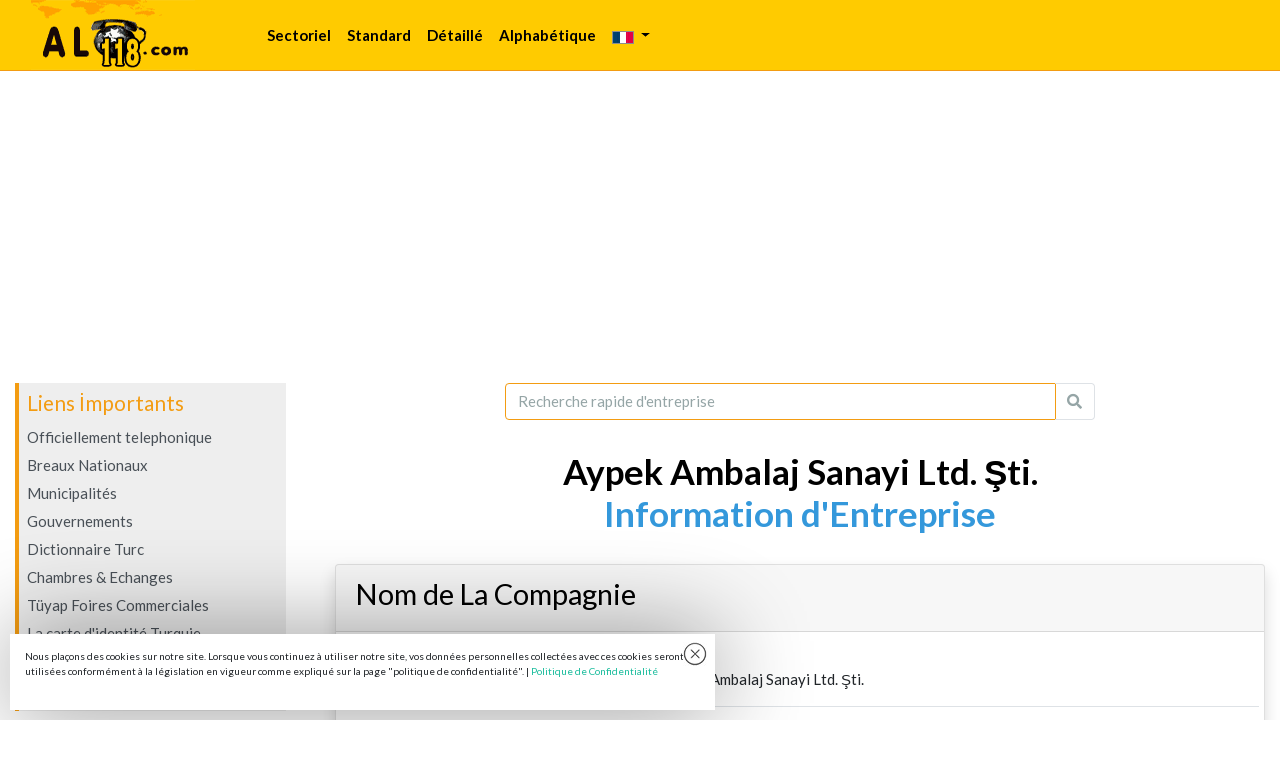

--- FILE ---
content_type: text/html; charset=utf-8
request_url: https://www.alo118.com/fr/aypek-ambalaj-sanayi-ltd-sti/informations-de-contact
body_size: 6636
content:
<!DOCTYPE html>
<html lang="tr">
<head>
    <meta http-equiv="Content-type" content="text/html;charset=UTF-8" />
    <meta name="viewport" content="width=device-width, initial-scale=1.0" />
    <title>Aypek Ambalaj Sanayi Ltd. Şti. Bursa Informations de Contact</title>
    <meta name="description" content="Vous pouvez trouver l'adresse, le téléphone, le site Web et les informations de contact les plus récents, les adresses de réseaux sociaux et les secteurs de la société Aypek Ambalaj Sanayi Ltd. Şti." />
    <link rel="stylesheet" href="/lib/bootstrap/dist/css/flatly/bootstrap.min.css" />
    <link href="/lib/font-awesome/css/all.css" rel="stylesheet" />
    <style>
        /* body {
                                    font-family: Montserrat !important;
                                }*/
        main {
            min-height: 100vh;
        }

        h1 {
            font-size: 2.2rem !important;
            /*color: #033c73 !important;*/
            color: #000000 !important;
            font-weight: 900 !important
        }

        .navbar-brand {
            font-size: 1.5rem;
            font-weight: 600;
            /*color: #f39c12 !important;*/
            color: #000000 !important;
        }

        .same-as-h1 {
            font-size: 2.2rem !important;
            /*color: #033c73 !important;*/
            color: #000000 !important;
        }

        h2 {
            font-size: 1.8rem !important;
            /*color: #033c73 !important;*/
            color: #000000 !important;
        }

        h3 {
            font-size: 1.5rem !important;
            /*color: #033c73 !important;*/
            color: #000000 !important;
        }

        h4 {
            font-size: 1.3rem !important;
            /*color: #033c73 !important;*/
            color: #000000 !important;
        }

        .main a, .footer a, .footer {
            color: #495057 !important;
        }

        .solmenu {
            background-color: #eee;
            border-left: 4px solid #f39c12 !important;
        }

        .navbar {
            border-bottom: 1px solid #f39c12 !important;
        }

        .solmenu-baslik {
            color: #f39c12 !important;
        }

        .same-as-h1 {
            font-size: 2.5rem !important;
            color: #033c73 !important;
        }

        .linkler ul {
            margin: 0px;
            padding: 0px;
            list-style: none;
        }

            .linkler ul li {
                margin: 0px;
                padding: 3px 0px 3px 0px;
                list-style: none;
            }

        .navbar-dark .navbar-nav .nav-link:hover, .navbar-dark .navbar-nav .nav-link:focus {
            color: #f39c12 !important;
        }

        /* Increase all font sizes on mobile */
        @media (max-width: 767px) {
            html {
                /* default is 1rem or 16px */
                font-size: 16px !important;
            }

            h1 {
                font-size: 1.8rem !important;
                /*color: #033c73 !important;*/
                color: #000000 !important;
            }

            .same-as-h1 {
                font-size: 1.8rem !important;
                /*color: #033c73 !important;*/
                color: #000000 !important;
            }

            h2 {
                font-size: 1.5rem !important;
                /*color: #033c73 !important;*/
                color: #000000 !important;
            }

            h3 {
                font-size: 1.3rem !important;
                /*color: #033c73 !important;*/
                color: #000000 !important;
            }

            h4 {
                font-size: 1.2rem !important;
                /*color: #033c73 !important;*/
                color: #000000 !important;
            }

        }
        /* İl Select List vs */
        @media (min-width: 768px) {
            .w-md-75 {
                width: 75% !important;
            }

            .w-md-20 {
                width: 20% !important;
            }

            .w-md-50 {
                width: 50% !important;
            }

            .w-md-30 {
                width: 30% !important;
            }

        }

        .cookies-accept {
            background: url(/images/close-icon-mini.jpg) no-repeat 0 0;
            display: block;
            width: 24px;
            height: 24px;
            position: absolute;
            top: 8px;
            right: 8px;
            cursor: pointer;
        }

        .cookie-disclaimer {
            display: none;
            position: fixed;
            z-index: 9999999;
            bottom: 10px;
            left: 10px;
            right: 10px;
            padding: 15px;
            background: #fff;
            max-width: 705px;
            font-size: 10px;
            box-shadow: 1px 0 94px rgba(0,0,0,.44);
        }

        .navbar {
            background: url(/images/topnav-bg.gif);
            padding-top: 0rem !important;
            padding-bottom: 0rem !important;
        }

        .navbar-brand {
            padding-top: 0rem !important;
            padding-bottom: 0rem !important;
        }

        .navbar-light .navbar-nav .nav-link {
            color: #000000 !important;
            font-weight: 800 !important
        }

        .nav-link:hover, .nav-link:focus {
            border-bottom: 1px solid black !important;
        }
    </style>
    <script data-ad-client="ca-pub-8200643468871965" async src="https://pagead2.googlesyndication.com/pagead/js/adsbygoogle.js"></script>
    
<style>
    .kirmizipaket {
        background-color: #e74c3c;
        color: #fff;
        font-size: x-large;
    }

    .mavipaket {
        background-color: #007bff;
        color: #fff;
        font-size: x-large;
    }

    .saripaket {
        background-color: #f39c12;
        color: #343a40;
        font-size: x-large;
    }

</style>

</head>
<body>
    <header>
        <nav class="navbar navbar-expand-sm navbar-toggleable-sm navbar-light border-bottom box-shadow mb-3 py-2">
            <div class="container-fluid">
            <a class="navbar-brand" href='/fr'>
                        <img src="/images/alo118amblem.gif" />
                    </a>
               
                <button class="navbar-toggler" type="button" data-toggle="collapse" data-target=".navbar-collapse" aria-controls="navbarSupportedContent"
                        aria-expanded="false" aria-label="Toggle navigation">
                    <span class="navbar-toggler-icon"></span>
                </button>
                <div class="ml-lg-5 navbar-collapse collapse d-sm-inline-flex justify-content-between">
                    <ul class="navbar-nav flex-grow-1">

    <li class="nav-item">
        <a class="nav-link" href='/fr/principaux-secteurs'>
            Sectoriel
            </a>
    </li>
    <li class="nav-item">
        <a class="nav-link" href='/fr/recherche-standard'>
            Standard
            </a>
    </li>
    <li class="nav-item">
        <a class="nav-link" href='/fr/recherche-detaillee'>
            Détaillé
            </a>
    </li>
    <li class="nav-item">
        <a class="nav-link" href='/fr/recherche-alphabetique'>
            Alphabétique
            </a> 
    </li>

        <li class="nav-item d-sm-none">
            <a class="nav-link" href='/fr/alo118-informations-de-contact'>Alo118 Informations De Contact</a>
        </li>

        <li class="nav-item dropdown">
            

    <a href="#" class="nav-link dropdown-toggle" data-toggle="dropdown" aria-haspopup="true" aria-expanded="false"><img src='/images/fr.gif' /> <b class="caret"></b></a>
    <div class="dropdown-menu" aria-labelledby="navbarDropdown">
             <div class="align-content-center">
                 <a class="dropdown-item" href="/SetLanguage?culture=tr&amp;eculture=fr&amp;returnUrl=%2Ffr%2Faypek-ambalaj-sanayi-ltd-sti%2Finformations-de-contact"><img src='/images/tr.gif' /> Turc</a></div>   
             <div class="align-content-center">
                 <a class="dropdown-item" href="/SetLanguage?culture=en&amp;eculture=fr&amp;returnUrl=%2Ffr%2Faypek-ambalaj-sanayi-ltd-sti%2Finformations-de-contact"><img src='/images/en.gif' /> L&#x27;anglais</a></div>   
             <div class="align-content-center">
                 <a class="dropdown-item" href="/SetLanguage?culture=de&amp;eculture=fr&amp;returnUrl=%2Ffr%2Faypek-ambalaj-sanayi-ltd-sti%2Finformations-de-contact"><img src='/images/de.gif' /> Allemand</a></div>   
    </div>




        </li>

</ul>

                    
<ul class="navbar-nav">
</ul>

                </div>
            </div>
        </nav>
    </header>
    <div class="container-fluid">
        <main role="main" class="pb-3 main">
            <div class="row d-flex">
                <div class="col-md-8 col-lg-9 order-md-2 order-lg-2 mb-4">
                    
<div class="row">
    <div class="col">
            <div class="mb-2">
    <form method="post" action='/fr/resultat-de-recherche-standard' name="search" id="searchbox">
        <input name="__RequestVerificationToken" type="hidden" value="CfDJ8CzMetIUlIdDsES7DfLHXI50_BVvK4U6AdDzU96h1aj47Nfn_PZ0HND4LPf_OxLLJLW0uTLWr3qr_osB5U_uRd7ppyDjcy-ZH4BL42Vywlo7ypJNx6pvqASa_syJ1crEkgN1MaRCJtHf1Ih-Gwz9c7c" />
        <input type="hidden" name="AramaKriteri" value="Firma Adı" />
        <input type="hidden" name="AramaSekli" value="Yazıldığı Gibi" />
        <input type="hidden" name="IlId" value="0" />
        <input type="hidden" name="Sayfa" value="0" />
        <div class="d-flex justify-content-center">
            <div class="input-group col-10 col-lg-8">
                <input name="AranacakKelimeler" type="text" placeholder="Recherche rapide d'entreprise" class="form-control border border-warning" data-val-minlength-min="3" maxlength="50">
                <span class="input-group-append">
                    <button type="submit" class="btn btn-outline-secondary border-left-0 border">
                        <i class="fa fa-search"></i>
                    </button>
                </span>
            </div>
        </div>
    </form>
</div>


    </div>
</div>
<br />
<h1 class="text-center">
    Aypek Ambalaj Sanayi Ltd. Şti.
    <br /><span class="text-info">Information d'Entreprise</span>
</h1>
<br />
<div id="" class="row">
    <div class="col">
        <div class="card shadow rounded">
            <div class="card-header"><h2 class="text-md-left">Nom de La Compagnie</h2></div>
            <div class="card-body">
                <div class="row p-3 border-bottom">
                    <div class="col-4">Titre de L'entreprise</div>
                    <div class="col-8">Aypek Ambalaj Sanayi Ltd. Şti.</div>
                </div>
                <div class="row p-3 border-bottom">
                    <div class="col-4">Titre Professionnel</div>
                    <div class="col-8"></div>
                </div>

            </div>
            <div class="card-header"><h2 class="text-md-left">Informations de Contact</h2></div>
            <div class="card-body">
                <div class="row p-3 border-bottom">
                    <div class="col-4">Téléphone Indicatif Régional</div>
                    <div class="col-8">224</div>
                </div>
                <div class="row p-3 border-bottom">
                    <div class="col-4">Les Muméros de Téléphone</div>
                    <div class="col-8"><a class='btn btn-warning mt-1' href=tel:+902244112371><i class='fa fa-phone fa-lg fa-rotate-90'></i> <span class='ml-1'>+902244112371</span></a></div>
                </div>
                <div class="row p-3 border-bottom">
                    <div class="col-4">Centre d'Appel</div>
                    <div class="col-8"></div>
                </div>
                <div class="row p-3 border-bottom">
                    <div class="col-4">WhatsApp</div>
                    <div class="col-8"></div>
                </div>
                <div class="row p-3 border-bottom">
                    <div class="col-4">Numéros de Fax</div>
                    <div class="col-8"></div>
                </div>
                <div class="row p-3 border-bottom">
                    <div class="col-4">Numéros de GSM</div>
                    <div class="col-8"></div>
                </div>
                <div class="row p-3 border-bottom">
                    <div class="col-4">Adresse E-Mail</div>
                    <div class="col-8"><a class='btn btn-info mt-1' href=mailto:info@aypek.com.tr><i class='fa fa-envelope'></i> <span class='ml-1'>info@aypek.com.tr</span></a></div>
                </div>
                <div class="row p-3 border-bottom">
                    <div class="col-4">Adresse du Site Web</div>
                    <div class="col-8">www.aypek.com.tr</div>
                </div>
            </div>
            <div class="card-header"><h2 class="text-md-left">Informations d'Adresse</h2></div>
            <div class="card-body">
                <div class="row p-3 border-bottom">
                    <div class="col-4">Adresse de la société</div>
                    <div class="col-8">Sedir Caddesi No 15 pk</div>
                </div>
                <div class="row p-3 border-bottom">
                    <div class="col-4">Nom du District</div>
                    <div class="col-8">Nilüferorganizesanayi</div>
                </div>
                <div class="row p-3 border-bottom">
                    <div class="col-4">Nom du Comté</div>
                    <div class="col-8">Nilüfer</div>
                </div>
                <div class="row p-3 border-bottom">
                    <div class="col-4">Nom de la province</div>
                    <div class="col-8">Bursa</div>
                </div>
                <div class="row p-3 border-bottom">
                    <div class="col-4">Code Postal</div>
                    <div class="col-8">16220</div>
                </div>
            </div>
            <div class="card-header"><h2 class="text-md-left">Média Social</h2></div>
            <div class="card-body">
                <div class="row p-3 border-bottom">
                    <div class="col-4">Facebook</div>
                    <div class="col-8"></div>
                </div>
                <div class="row p-3 border-bottom">
                    <div class="col-4">Instagram</div>
                    <div class="col-8"></div>
                </div>
                <div class="row p-3 border-bottom">
                    <div class="col-4">Twitter</div>
                    <div class="col-8"></div>
                </div>
                <div class="row p-3 border-bottom">
                    <div class="col-4">YouTube</div>
                    <div class="col-8"></div>
                </div>
                <div class="row p-3 border-bottom">
                    <div class="col-4">LinkedIn</div>
                    <div class="col-8"></div>
                </div>
            </div>
        </div>
    </div>
</div>
<div id="" class="row">
    <div class="col">
        <div class="card shadow rounded">
            <div class="card-header"><h2 class="text-md-left">Profil de La Société</h2></div>
            <div class="card-body p-2">
                <div class="row p-3 border-bottom">
                    <div class="col-4">Mombre d'Employés</div>
                    <div class="col-8">25 ve &#xFC;st&#xFC;</div>
                </div>
                <div class="row p-3 border-bottom">
                    <div class="col-4">Chiffre d'Affaires Estimé</div>
                    <div class="col-8">500 ve &#xFC;st&#xFC;</div>
                </div>
                <div class="row p-3 border-bottom">
                    <div class="col-4">Présentation Brève de l'Entreprise</div>
                    <div class="col-8">Aypek Ambalaj Sanayi Ltd. Şti.</div>
                </div>
            </div>
            <div class="card-header"><h3 class="text-md-left">Mots Clés</h3></div>
            <div class="card-body p-3">
                <div class="card-text">Aypek Ambalaj Sanayi Lifepack Map Gıda Tüketici Otomotiv Ambalajları Ambalajı Antifog Af Katkılı Torba Meyve Sebze Meyva Laminasyon Filmleri Poşetler Koltuk Kılıfları</div>
            </div>
            <div class="card-header"><h3 class="text-md-left">Liste des secteurs</h3></div>
            <div class="card-body p-3">
                <table class="table">
                    <tr>
                        <th>Secteur Principal</th>
                        <th>Sous-secteur </th>
                    </tr>
                        <tr>
                            <td>
                                <a href='/fr/secteur-du-commerce-exterieur-import-export/liste-des-sous-secteurs'>Secteur Du Commerce Exterieur Import & Export</a>

                            </td>
                            <td>
                                <a href='/fr/secteur-du-commerce-exterieur-import-export/cellulose-et-de-papier/liste-des-entreprises/1'>Cellulose Et De Papier</a>
                            </td>
                        </tr>
                        <tr>
                            <td>
                                <a href='/fr/secteur-des-autres-biens-et-services/liste-des-sous-secteurs'>Secteur Des Autres Biens Et Services</a>

                            </td>
                            <td>
                                <a href='/fr/secteur-des-autres-biens-et-services/cellulose-et-de-papier/liste-des-entreprises/1'>Cellulose Et De Papier</a>
                            </td>
                        </tr>
                        <tr>
                            <td>
                                <a href='/fr/industrie-des-medias-et-de-l-edition/liste-des-sous-secteurs'>Industrie Des Médias Et De L'édition</a>

                            </td>
                            <td>
                                <a href='/fr/industrie-des-medias-et-de-l-edition/cellulose-et-de-papier/liste-des-entreprises/1'>Cellulose Et De Papier</a>
                            </td>
                        </tr>
                </table>
            </div>
        </div>
    </div>
</div>

<br />



                </div>
                <div class="col-md-4 col-lg-3 order-md-1 order-lg-1">
                    <div class="container-fluid">    
    <div class="row linkler mr-lg-1">
        <div class="col-md-12 col-lg-12 p-0">
            <div class="solmenu mb-2 p-2">
                <h4 class="solmenu-baslik">Liens İmportants</h4>
                <ul>
                    <li><a href="http://www.ttrehber.turktelekom.com.tr" target="_blank" rel="nofollow">Officiellement telephonique</a></li>
                  
                    <li><a href="https://www.turkiye.gov.tr/">Breaux Nationaux</a></li>
                    <li><a href="https://www.turkiye.gov.tr/belediyeler" target="_blank" rel="nofollow">Municipalités</a></li>
                    <li><a href="https://www.icisleri.gov.tr/valilikler" target="_blank" rel="nofollow">Gouvernements</a></li>
                    <li><a href="https://www.sozluk.gov.tr" target="_blank" rel="nofollow">Dictionnaire Turc</a></li>
                    <li><a href="https://www.tobb.org.tr" target="_blank" rel="nofollow">Chambres & Echanges</a></li>
                    <li><a href="https://www.tuyap.com.tr" target="_blank" rel="nofollow">Tüyap Foires Commerciales</a></li>
                    <li><a href="https://tckimlik.nvi.gov.tr/" target="_blank" rel="nofollow">La carte d'identité Turquie</a></li>
                    <li><a href="https://www.gib.gov.tr" target="_blank" rel="nofollow">Bureaux des impôts</a></li>
                    <li><a href="https://postakodu.ptt.gov.tr/" target="_blank" rel="nofollow">Service de Code Postal</a></li>
                </ul>
            </div>
        </div>
    </div>
</div>

                </div>
            </div>
        </main>
    </div>
    <br />
    <div class="container-fluid pb-3 d-md-none">
        <div class="w-100">
            <ul class="nav nav-pills nav-fill">
                <li class="nav-item">
                    <a class="nav-link active bg-primary" href="/">PAGE D'ACCUEIL</a>
                </li>
                <li class="nav-item active">
                    <a class="nav-link ml-1 active bg-primary" style="cursor:pointer" onclick="topFunction()">HAUT DE PAGE</a>
                </li>
            </ul>
        </div>
    </div>
    <footer class="footer border-top footer text-muted bg-warning py-2">
        <div class="container-fluid text-center">
            [ <a href='/fr/a-propos-d-alo118'>A Propos d'Alo118</a> ]
[ <a href='/fr/alo118-est-dans-la-presse'>Alo118 Est Dans La Presse</a> ]

            
[ <a href='/fr/politique-de-confidentialite'>Politique de Confidentialité</a> ]


[ <a href='/fr/alo118-informations-de-contact'>Alo118 Informations De Contact</a> ]

<br />
<a href="/tr"><img src="/images/tr.gif" alt="Page d'accueil turque" /></a> 
<a href="/de"><img src="/images/de.gif" alt="Page d'accueil allemande" /></a> 
<a href="/en"><img src="/images/en.gif" alt="Page d'accueil en anglais" /></a> 
<a href="/fr"><img src="/images/fr.gif" alt="Page d'accueil en français" /></a> 

            <br />
            &copy; 2002-2026 - Alo118.com
        </div>
    </footer>
    <div class="cookie-disclaimer" cookie-disclaimer>
        <p>
            Nous plaçons des cookies sur notre site. Lorsque vous continuez à utiliser notre site, vos données personnelles collectées avec ces cookies seront utilisées conformément à la législation en vigueur comme expliqué sur la page "politique de confidentialité". |
            <a href='/fr/politique-de-confidentialite' target="_blank" cookies-accept>Politique de Confidentialité</a>

        </p>
        <div class="cookies-accept" cookies-accept></div>
    </div>

    <script src="/lib/jquery/dist/jquery.min.js"></script>
    <script src="/lib/bootstrap/dist/js/bootstrap.bundle.min.js"></script>
    <script src="/js/site.js?v=4q1jwFhaPaZgr8WAUSrux6hAuh0XDg9kPS3xIVq36I0"></script>
    
    <script>
        function topFunction() {
            document.body.scrollTop = 0;
            document.documentElement.scrollTop = 0;
        }
        $(document).ready(function () {
            h = getCookie("disclaimer"); h !== undefined ? $("[cookie-disclaimer]").hide() : $("[cookie-disclaimer]").show(); $("[cookies-accept]").click(function () { setCookie("disclaimer", !0, 365); $("[cookie-disclaimer]").hide() });

            function getCookie(n) { for (var t, r = n + "=", u = document.cookie.split(";"), i = 0; i < u.length; i++) { for (t = u[i]; t.charAt(0) == " ";)t = t.substring(1); if (t.indexOf(r) == 0) return t.substring(r.length, t.length) } return undefined }

            function setCookie(n, t, i) { var r = new Date, u; r.setTime(r.getTime() + i * 864e5); u = "expires=" + r.toUTCString(); document.cookie = n + "=" + t + ";" + u + ";path=/" }

        });
    </script>
</body>
</html>



--- FILE ---
content_type: text/html; charset=utf-8
request_url: https://www.google.com/recaptcha/api2/aframe
body_size: 267
content:
<!DOCTYPE HTML><html><head><meta http-equiv="content-type" content="text/html; charset=UTF-8"></head><body><script nonce="NQYoVyu3yv9W_3f_PQA9ZA">/** Anti-fraud and anti-abuse applications only. See google.com/recaptcha */ try{var clients={'sodar':'https://pagead2.googlesyndication.com/pagead/sodar?'};window.addEventListener("message",function(a){try{if(a.source===window.parent){var b=JSON.parse(a.data);var c=clients[b['id']];if(c){var d=document.createElement('img');d.src=c+b['params']+'&rc='+(localStorage.getItem("rc::a")?sessionStorage.getItem("rc::b"):"");window.document.body.appendChild(d);sessionStorage.setItem("rc::e",parseInt(sessionStorage.getItem("rc::e")||0)+1);localStorage.setItem("rc::h",'1768955912359');}}}catch(b){}});window.parent.postMessage("_grecaptcha_ready", "*");}catch(b){}</script></body></html>